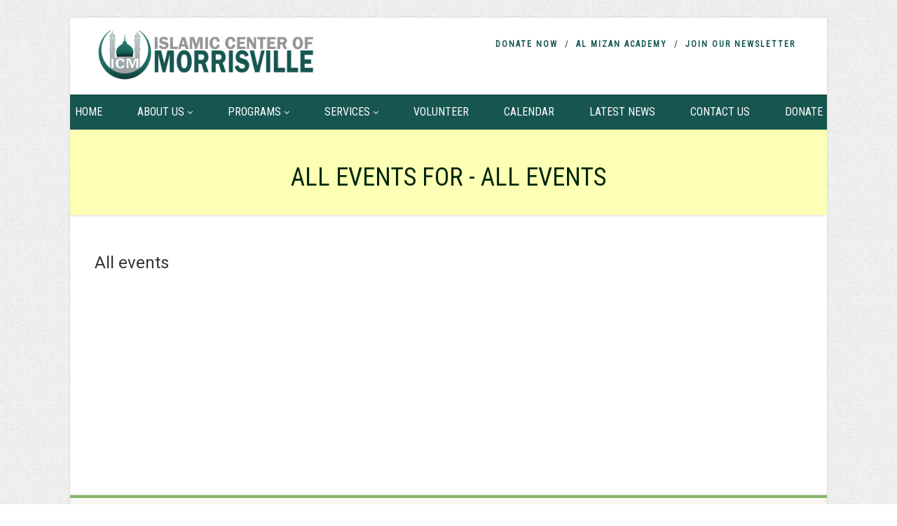

--- FILE ---
content_type: text/css;charset=UTF-8
request_url: https://www.icmnc.org/wp-admin/admin-ajax.php?action=imi_dynamic_css&taxp&pgid=35227&sidebar_pos&ver=6.7.4
body_size: 10482
content:
.text-primary, .btn-primary .badge, .btn-link,a.list-group-item.active > .badge,.nav-pills > .active > a > .badge, p.drop-caps:first-letter, .accent-color, .events-listing .event-detail h4 a, .featured-sermon h4 a, .page-header h1, .post-more, ul.nav-list-primary > li a:hover, .widget_recent_comments a, .navigation .megamenu-container .megamenu-sub-title, .woocommerce div.product span.price, .woocommerce div.product p.price, .woocommerce #content div.product span.price, .woocommerce #content div.product p.price, .woocommerce-page div.product span.price, .woocommerce-page div.product p.price, .woocommerce-page #content div.product span.price, .woocommerce-page #content div.product p.price, .woocommerce ul.products li.product .price, .woocommerce-page ul.products li.product .price, .cause-item .progress-label, .payment-to-cause a, .event-ticket h4, .event-ticket .ticket-ico{color:#005120;}a:hover{color:#005120;}.events-listing .event-detail h4 a:hover, .featured-sermon h4 a:hover, .featured-gallery p, .post-more:hover, .widget_recent_comments a:hover{opacity:.9}p.drop-caps.secondary:first-letter, .accent-bg, .fa.accent-color, .btn-primary,.btn-primary.disabled,.btn-primary[disabled],fieldset[disabled] .btn-primary,.btn-primary.disabled:hover,.btn-primary[disabled]:hover,fieldset[disabled] .btn-primary:hover,.btn-primary.disabled:focus,.btn-primary[disabled]:focus,fieldset[disabled] .btn-primary:focus,.btn-primary.disabled:active,.btn-primary[disabled]:active,fieldset[disabled] .btn-primary:active,.btn-primary.disabled.active,.btn-primary[disabled].active,fieldset[disabled] .btn-primary.active,.dropdown-menu > .active > a,.dropdown-menu > .active > a:hover,.dropdown-menu > .active > a:focus,.nav-pills > li.active > a,.nav-pills > li.active > a:hover, .nav-pills > li.active > a:focus,.pagination > .active > a,.pagination > .active > span,.pagination > .active > a:hover,.pagination > .active > span:hover,.pagination > .active > a:focus,.pagination > .active > span:focus,.label-primary,.progress-bar,a.list-group-item.active,a.list-group-item.active:hover,a.list-group-item.active:focus,.panel-primary > .panel-heading, .carousel-indicators .active, .owl-theme .owl-controls .owl-page.active span, .owl-theme .owl-controls.clickable .owl-page:hover span, hr.sm, .flex-control-nav a:hover, .flex-control-nav a.flex-active, .title-note, .timer-col #days, .featured-block strong, .featured-gallery, .nav-backed-header, .next-prev-nav a, .event-description .panel-heading, .media-box .media-box-wrapper, .staff-item .social-icons a, .accordion-heading .accordion-toggle.active, .accordion-heading:hover .accordion-toggle, .accordion-heading:hover .accordion-toggle.inactive, .nav-tabs li a:hover, .nav-tabs li a:active, .nav-tabs li.active a, .site-header .social-icons a, .timeline > li > .timeline-badge,.toprow, .featured-star, .featured-event-time,.goingon-events-floater-inner, .ticket-cost, .bbp-search-form input[type="submit"]:hover{background-color: #005120;}.fc-event{background-color: #005120;}.mejs-controls .mejs-time-rail .mejs-time-loaded, p.demo_store, .woocommerce a.button.alt, .woocommerce button.button.alt, .woocommerce input.button.alt, .woocommerce #respond input#submit.alt, .woocommerce #content input.button.alt, .woocommerce-page a.button.alt, .woocommerce-page button.button.alt, .woocommerce-page input.button.alt, .woocommerce-page #respond input#submit.alt, .woocommerce-page #content input.button.alt, .woocommerce span.onsale, .woocommerce-page span.onsale, .wpcf7-form .wpcf7-submit, .woocommerce .widget_price_filter .ui-slider .ui-slider-handle, .woocommerce-page .widget_price_filter .ui-slider .ui-slider-handle, .woocommerce .widget_layered_nav ul li.chosen a, .woocommerce-page .widget_layered_nav ul li.chosen a{background: #005120;}.share-buttons.share-buttons-tc > li > a{background: . $customColor . !important;}.btn-primary:hover,.btn-primary:focus,.btn-primary:active,.btn-primary.active,.open .dropdown-toggle.btn-primary, .next-prev-nav a:hover, .staff-item .social-icons a:hover, .site-header .social-icons a:hover, .woocommerce a.button.alt:hover, .woocommerce button.button.alt:hover, .woocommerce input.button.alt:hover, .woocommerce #respond input#submit.alt:hover, .woocommerce #content input.button.alt:hover, .woocommerce-page a.button.alt:hover, .woocommerce-page button.button.alt:hover, .woocommerce-page input.button.alt:hover, .woocommerce-page #respond input#submit.alt:hover, .woocommerce-page #content input.button.alt:hover, .woocommerce a.button.alt:active, .woocommerce button.button.alt:active, .woocommerce input.button.alt:active, .woocommerce #respond input#submit.alt:active, .woocommerce #content input.button.alt:active, .woocommerce-page a.button.alt:active, .woocommerce-page button.button.alt:active, .woocommerce-page input.button.alt:active, .woocommerce-page #respond input#submit.alt:active, .woocommerce-page #content input.button.alt:active, .wpcf7-form .wpcf7-submit{background: #005120;opacity:.9}.woocommerce .woocommerce-info, .woocommerce-page .woocommerce-info, .woocommerce .woocommerce-message, .woocommerce-page .woocommerce-message{border-top-color: #005120;}.nav .open > a,.nav .open > a:hover,.nav .open > a:focus,.pagination > .active > a,.pagination > .active > span,.pagination > .active > a:hover,.pagination > .active > span:hover,.pagination > .active > a:focus,.pagination > .active > span:focus,a.thumbnail:hover,a.thumbnail:focus,a.thumbnail.active,a.list-group-item.active,a.list-group-item.active:hover,a.list-group-item.active:focus,.panel-primary,.panel-primary > .panel-heading, .fc-events, .event-ticket-left .ticket-handle{border-color:#005120;}.fc-event{border-color:#005120;}.panel-primary > .panel-heading + .panel-collapse .panel-body{border-top-color:#005120;}.panel-primary > .panel-footer + .panel-collapse .panel-body{border-bottom-color:#005120;}blockquote{border-left-color:#005120;}@media (min-width:1200px){.container{width:1040px;} .navigation{width:1010px}}
		body.boxed .body{max-width:1080px}
		@media (min-width: 1200px) {body.boxed .body .site-header, body.boxed .body .main-menu-wrapper{width:1080px;}}.recurring-info-icon{display:inline-block;}@media only screen and (max-width: 767px) {.home .hero-slider, .home .slider-revolution-new{top:0!important; margin-bottom:0!important;}} .main-content-row{flex-direction:row}.event-detail h4 a[href^="https://www.google"]:before, .events-grid .grid-content h3 a[href^="https://www.google"]:before, h3.timeline-title a[href^="https://www.google"]:before{display:none;}
			.content{min-height:400px;}.site-header .topbar,.header-style5 .site-header,.header-style6 .site-header,.header-style6 .site-header>.container{height:110px;}.site-header h1.logo{height:95px;}.home .hero-slider{top:-111px;margin-bottom:-111px;}.home .slider-revolution-new{top:-111px;margin-bottom:-111px;}.header-style4 .top-navigation > li ul{top:110px;}.header-style4 .topbar .top-navigation > li > a{line-height:110px;}@media only screen and (max-width: 992px) {.main-menu-wrapper{top:110px;}}@media only screen and (max-width: 992px) {.header-style3 .main-menu-wrapper{top:149px;}.header-style4 #top-nav-clone{top:110px;}}@media only screen and (max-width: 767px) {.header-style3 .main-menu-wrapper{top:189px;}}
/*========== User Custom CSS Styles ==========*/
#header{
margin: 0 auto;
}
.box1,.box2{
    height:371px !important;
}
.featured-block strong {
    background-attachment: scroll !important;
    background-clip: border-box !important;
    background-color: #f8f7f3 !important;
    background-image: none !important;
    background-origin: padding-box !important;
    background-position-x: 0 !important;
    background-position-y: 0 !important;
    background-repeat: repeat !important;
    background-size: auto auto !important;
    bottom: auto;
    color: #444444;
    display: block;
    font-family: "Roboto Condensed",​sans-serif;
    font-size: 14px;
    font-weight: normal;
    left: auto;
    padding-bottom: 0;
    padding-left: 15px;
    padding-right: 15px;
    padding-top: 5px;
    position: relative;
    text-align: center;
    text-transform: uppercase;
}
.widget-title::after, .widgettitle::after{
    height:0 !important;
}
.worship-time {
    background-color: #799e56;
    box-shadow: 0 0 30px 0 rgba(0, 0, 0, 0.2) inset;
    padding-bottom: 0;
    padding-top: 17px;
}
.worship-time h3 {
    color: #fff !important;
    font-size: 22px;
    line-height: 1.15em;
    margin-bottom: 5px;
    text-align: center;
    text-transform: uppercase;
}
.worship-time p {
    color: #353534;
    font-size: 16px;
    line-height: 1em;
    text-align: center;
}
.ow-button-hover:hover {
    background-color: #53A548 !important;
}
.img-thumbnail{
    text-decoration:none !important;
}
.img-thumbnail .more {
    display: none;
}
.featured-block:hover strong {
    bottom: auto;
    color: #e27a3f;
}
.btn-sm, .main a {
    color: #e27a3f;
}
.btn{
    font-weight:normal;
}
.main a.btn-primary {
    color: #fff;
}
.widget .sidebar-widget-title, .widget .sidebar-widget-title h3, .widget-title, .listing-header, .post-title, .listing-cont, .post-content{
    border:none;
}

.sermons-listing h2.sermon-title a {
    color: #65aac0;
}

table.dptTimetable tr, table.dptTimetable th{
    padding-bottom:7px !important;
    padding-top:7px !important;
}
table.dptTimetable{
    border:2px solid #ccc !important;
}
.green{
    display:none;
}
.site-footer {
    border-top-color: #87b467;
    border-top-style: solid;
    border-top-width: 4px;
    color: #929292;
}
footer .widget-title::after, .widgettitle::after{
    height:1px !important;
}
.nav-backed-header.parallax {
    display: none;
}

.page-header {
    background-color: #fdffb4;
    background-image: url("http://new.icmnc.org/wp-content/uploads/2018/01/bg3.png");
    background-origin: padding-box;
    background-position-x: center;
    background-repeat: no-repeat;
    background-size: auto 165px;
    padding-bottom: 36px;
    padding-top: 50px;
    text-align: center;
}

.col-md-12 > h1 {
    color: #01280D !important;
}
@media only screen and (min-width:900px){
    .navigation {
    width: 1200px !important;
    left:-80px;
}
}
@media only screen and (max-width:600px){
    .wp-image-26421 {
    display:none;
}
}body{background-image:url(https://www.icmnc.org/wp-content/themes/NativeChurch/assets/images/patterns/pt7.png); background-repeat:repeat; background-size:auto}